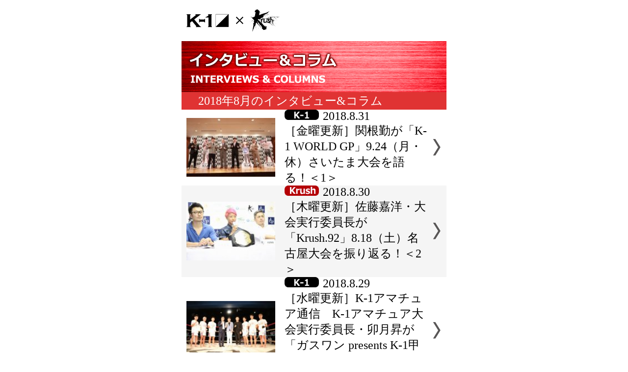

--- FILE ---
content_type: text/html
request_url: https://k-1xkrush.com/sp/interview.html?y=2018&m=8
body_size: 33780
content:


<!DOCTYPE HTML PUBLIC "-//W3C//DTD HTML 4.01 Transitional//EN">
<html>
<head>
<title>K-1×Krushモバイル</title>
<META http-equiv="Content-Type" content="text/html; charset=Shift_JIS">
<META http-equiv="Content-Style-Type" content="text/css">
<meta name="keywords" content="K-1,Krush,K-1×Krushモバイル," />
<meta name="viewport" content="width=540;target-densitydpi=device-dpi" />
<!-- docomo -->
<meta http-equiv="x-xrds-location" content="http://k-1xkrush.com/sp/xrds.php"/>

<link rel="apple-touch-icon-precomposed" href="icon/icon_k.png">
<link href="/sp/css/style.css?v=1769441744" rel="stylesheet" type="text/css">
<link href="/sp/css/jquery.bxslider.css" rel="stylesheet" type="text/css">
<link href="/sp/css/magnific-popup.css" rel="stylesheet" />
<script type="text/javascript" src="/sp/js/jquery.magnific-popup.js"></script>
<script type="text/javascript" src="/sp/js/iscroll.js"></script>
<script type="text/javascript" src="/sp/js/jquery.js"></script>
<script type="text/javascript" src="/sp/js/init.js"></script>
<script type="text/javascript" src="/sp/js/jquery.bxslider.min.js"></script>
<script>
  (function(i,s,o,g,r,a,m){i['GoogleAnalyticsObject']=r;i[r]=i[r]||function(){
  (i[r].q=i[r].q||[]).push(arguments)},i[r].l=1*new Date();a=s.createElement(o),
  m=s.getElementsByTagName(o)[0];a.async=1;a.src=g;m.parentNode.insertBefore(a,m)
  })(window,document,'script','//www.google-analytics.com/analytics.js','ga');

  ga('create', 'UA-72716968-1', 'auto');
  ga('send', 'pageview');
</script>
</head>
<body>
<div class="container container_k1xkrush">
<div class="header">
<div class="logo logo_k1xkrush">
<div class="logo_left"><a href="/sp/"><img src="/sp/img/logo_black.png" width="190" height="45" alt="ロゴ"></a></div>
<!--チェック用にリンク非表示-->
<!--<div class="logo_right"><a href="/crowdfunding/"><img src="/sp/img/button_ticket.jpg"></a></div>-->
<!--googleカスタム検索エンジン-->
<div class="logo_right">
</div>
<!--googleカスタム検索エンジンここまで-->
</div>
</div>
<div class="title"><img src="/sp/img/title_int_and_col.jpg" alt="インタビュー&コラム"></div>
<div class="message"><marquee id="ticker"></marquee></div>
<div class="main">

<div class="interview_headline interview_headline_k1xkrush">　2018年8月のインタビュー&コラム</div>
<div class="interview interview_odd">
<div class="interview_left"><a href="./interview/index.html?iid=700"><img src="/sp/img/interview/1535727545_0sp_s.jpg"></a></div>
<div class="interview_center"><img src="/sp/img/group_k1.png" width=70 height=21><img src="/sp/img/1pix.png" width=2 height=1><a href="./interview/index.html?iid=700"> 2018.8.31<br>［金曜更新］関根勤が「K-1 WORLD GP」9.24（月・休）さいたま大会を語る！＜1＞</a>
</div>
<div class="interview_right"><img src="/sp/img/sign_right_black.png"></div>
</div>
<div class="interview interview_even">
<div class="interview_left"><a href="./interview/index.html?iid=701"><img src="/sp/img/interview/1535727649_0sp_s.jpg"></a></div>
<div class="interview_center"><img src="/sp/img/group_krush.png" width=70 height=21><img src="/sp/img/1pix.png" width=2 height=1><a href="./interview/index.html?iid=701"> 2018.8.30<br>［木曜更新］佐藤嘉洋・大会実行委員長が「Krush.92」8.18（土）名古屋大会を振り返る！＜2＞</a>
</div>
<div class="interview_right"><img src="/sp/img/sign_right_black.png"></div>
</div>
<div class="interview interview_odd">
<div class="interview_left"><a href="./interview/index.html?iid=699"><img src="/sp/img/interview/1535556358_0sp_s.jpg"></a></div>
<div class="interview_center"><img src="/sp/img/group_k1.png" width=70 height=21><img src="/sp/img/1pix.png" width=2 height=1><a href="./interview/index.html?iid=699"> 2018.8.29<br>［水曜更新］K-1アマチュア通信　K-1アマチュア大会実行委員長・卯月昇が「ガスワン presents K-1甲子園2018」開幕戦を振り返る！＜3＞</a>
</div>
<div class="interview_right"><img src="/sp/img/sign_right_black.png"></div>
</div>
<div class="interview interview_even">
<div class="interview_left"><a href="./interview/index.html?iid=698"><img src="/sp/img/interview/1535452520_0sp_s.jpg"></a></div>
<div class="interview_center"><img src="/sp/img/group_k1.png" width=70 height=21><img src="/sp/img/1pix.png" width=2 height=1><a href="./interview/index.html?iid=698"> 2018.8.28<br>［火曜更新］K-1ジム通信　K-1ジム総本部の梶原龍児代表が登場</a>
</div>
<div class="interview_right"><img src="/sp/img/sign_right_black.png"></div>
</div>
<div class="interview interview_odd">
<div class="interview_left"><a href="./interview/index.html?iid=697"><img class="default" src="/sp/img/cherry.png"></a></div>
<div class="interview_center"><img src="/sp/img/group_k1.png" width=70 height=21><img src="/sp/img/1pix.png" width=2 height=1><a href="./interview/index.html?iid=697"> 2018.8.28<br>［月曜更新］K-1×Krush王者コラム</a>
</div>
<div class="interview_right"><img src="/sp/img/sign_right_black.png"></div>
</div>
<div class="interview interview_even">
<div class="interview_left"><a href="./interview/index.html?iid=696"><img src="/sp/img/interview/1535287258_0sp_s.jpg"></a></div>
<div class="interview_center"><img src="/sp/img/group_krush.png" width=70 height=21><img src="/sp/img/1pix.png" width=2 height=1><a href="./interview/index.html?iid=696"> 2018.8.26<br>［日曜更新］K-1×KrushガールズSPECIAL　Krushガールズの夏瀬まりが登場！</a>
</div>
<div class="interview_right"><img src="/sp/img/sign_right_black.png"></div>
</div>
<div class="interview interview_odd">
<div class="interview_left"><a href="./interview/index.html?iid=695"><img src="/sp/img/interview/1535209473_0sp_s.jpg"></a></div>
<div class="interview_center"><img src="/sp/img/group_k1.png" width=70 height=21><img src="/sp/img/1pix.png" width=2 height=1><a href="./interview/index.html?iid=695"> 2018.8.25<br>［土曜更新］「Krush.92」8.18（土）名古屋　左ミドルでリュウ・シーベイをKO！</a>
</div>
<div class="interview_right"><img src="/sp/img/sign_right_black.png"></div>
</div>
<div class="interview interview_even">
<div class="interview_left"><a href="./interview/index.html?iid=694"><img class="default" src="/sp/img/cherry.png"></a></div>
<div class="interview_center"><img src="/sp/img/group_k1.png" width=70 height=21><img src="/sp/img/1pix.png" width=2 height=1><a href="./interview/index.html?iid=694"> 2018.8.24<br>［金曜更新】K-1公式サポーター関根勤がK-1の魅力をたっぷり語り尽くす！</a>
</div>
<div class="interview_right"><img src="/sp/img/sign_right_black.png"></div>
</div>
<div class="interview interview_odd">
<div class="interview_left"><a href="./interview/index.html?iid=693"><img src="/sp/img/interview/1535038229_0sp_s.jpg"></a></div>
<div class="interview_center"><img src="/sp/img/group_krush.png" width=70 height=21><img src="/sp/img/1pix.png" width=2 height=1><a href="./interview/index.html?iid=693"> 2018.8.23<br>［木曜更新］佐藤嘉洋・大会実行委員長が「Krush.92」8.18（土）名古屋大会を振り返る！＜1＞</a>
</div>
<div class="interview_right"><img src="/sp/img/sign_right_black.png"></div>
</div>
<div class="interview interview_even">
<div class="interview_left"><a href="./interview/index.html?iid=692"><img class="default" src="/sp/img/cherry.png"></a></div>
<div class="interview_center"><img src="/sp/img/group_ama.png" width=70 height=21><img src="/sp/img/1pix.png" width=2 height=1><a href="./interview/index.html?iid=692"> 2018.8.22<br>［水曜更新］K-1アマチュア通信　K-1アマチュア大会実行委員長・卯月昇が「ガスワン presents K-1甲子園2018」開幕戦を振り返る！＜2＞</a>
</div>
<div class="interview_right"><img src="/sp/img/sign_right_black.png"></div>
</div>
<div class="interview_pagenation"><span>1</span> <a href="./interview.html?y=2018&m=8&i=0&p=2">2</a> <a href="./interview.html?y=2018&m=8&i=0&p=3">3</a> <a href="./interview.html?y=2018&m=8&i=0&p=2">次へ&gt;</a></div>

<div class="history_headline">過去のインタビュー&コラム</div><dl class="auto_close">
<dt class="auto_close">
<div class="history">
<div class="history_left">2026年</div>
<div class="history_right"><img src="/sp/img/sign_down_black.png"></div>
</div>
</dt>
<dd class="auto_close" id="2026">
<div class="carousel" id="2026">
<div class="prev" onClick="myScroll.prev();return false"><img src="/sp/img/month_left_white.jpg"></div>
<div class="wrapper" id="wrapper_2026">
  <div class="scroller">
    <ul>
      <li><div id="m1"><a href="interview.html?y=2026&m=1"><img src="/sp/img/month_jan_white.jpg" alt=""></a></div></li>
      <li><div id="m2"><a href="interview.html?y=2026&m=2"><img src="/sp/img/month_feb_white.jpg" alt=""></a></div></li>
      <li><div id="m3"><a href="interview.html?y=2026&m=3"><img src="/sp/img/month_mar_white.jpg" alt=""></a></div></li>
      <li><div id="m4"><a href="interview.html?y=2026&m=4"><img src="/sp/img/month_apr_white.jpg" alt=""></a></div></li>
      <li><div id="m5"><a href="interview.html?y=2026&m=5"><img src="/sp/img/month_may_white.jpg" alt=""></a></div></li>
      <li><div id="m6"><a href="interview.html?y=2026&m=6"><img src="/sp/img/month_jun_white.jpg" alt=""></a></div></li>
      <li><div id="m7"><a href="interview.html?y=2026&m=7"><img src="/sp/img/month_jul_white.jpg" alt=""></a></div></li>
      <li><div id="m8"><a href="interview.html?y=2026&m=8"><img src="/sp/img/month_aug_white.jpg" alt=""></a></div></li>
      <li><div id="m9"><a href="interview.html?y=2026&m=9"><img src="/sp/img/month_sep_white.jpg" alt=""></a></div></li>
      <li><div id="m10"><a href="interview.html?y=2026&m=10"><img src="/sp/img/month_oct_white.jpg" alt=""></a></div></li>
      <li><div id="m11"><a href="interview.html?y=2026&m=11"><img src="/sp/img/month_nov_white.jpg" alt=""></a></div></li>
      <li><div id="m12"><a href="interview.html?y=2026&m=12"><img src="/sp/img/month_dec_white.jpg" alt=""></a></div></li>
    </ul>
  </div>
</div>
<div class="next" onClick="myScroll.next();return false"><img src="/sp/img/month_right_white.jpg"></div>
</div>
</dd>
<dt class="auto_close">
<div class="history">
<div class="history_left">2025年</div>
<div class="history_right"><img src="/sp/img/sign_down_black.png"></div>
</div>
</dt>
<dd class="auto_close" id="2025">
<div class="carousel" id="2025">
<div class="prev" onClick="myScroll.prev();return false"><img src="/sp/img/month_left_white.jpg"></div>
<div class="wrapper" id="wrapper_2025">
  <div class="scroller">
    <ul>
      <li><div id="m1"><a href="interview.html?y=2025&m=1"><img src="/sp/img/month_jan_white.jpg" alt=""></a></div></li>
      <li><div id="m2"><a href="interview.html?y=2025&m=2"><img src="/sp/img/month_feb_white.jpg" alt=""></a></div></li>
      <li><div id="m3"><a href="interview.html?y=2025&m=3"><img src="/sp/img/month_mar_white.jpg" alt=""></a></div></li>
      <li><div id="m4"><a href="interview.html?y=2025&m=4"><img src="/sp/img/month_apr_white.jpg" alt=""></a></div></li>
      <li><div id="m5"><a href="interview.html?y=2025&m=5"><img src="/sp/img/month_may_white.jpg" alt=""></a></div></li>
      <li><div id="m6"><a href="interview.html?y=2025&m=6"><img src="/sp/img/month_jun_white.jpg" alt=""></a></div></li>
      <li><div id="m7"><a href="interview.html?y=2025&m=7"><img src="/sp/img/month_jul_white.jpg" alt=""></a></div></li>
      <li><div id="m8"><a href="interview.html?y=2025&m=8"><img src="/sp/img/month_aug_white.jpg" alt=""></a></div></li>
      <li><div id="m9"><a href="interview.html?y=2025&m=9"><img src="/sp/img/month_sep_white.jpg" alt=""></a></div></li>
      <li><div id="m10"><a href="interview.html?y=2025&m=10"><img src="/sp/img/month_oct_white.jpg" alt=""></a></div></li>
      <li><div id="m11"><a href="interview.html?y=2025&m=11"><img src="/sp/img/month_nov_white.jpg" alt=""></a></div></li>
      <li><div id="m12"><a href="interview.html?y=2025&m=12"><img src="/sp/img/month_dec_white.jpg" alt=""></a></div></li>
    </ul>
  </div>
</div>
<div class="next" onClick="myScroll.next();return false"><img src="/sp/img/month_right_white.jpg"></div>
</div>
</dd>
<dt class="auto_close">
<div class="history">
<div class="history_left">2024年</div>
<div class="history_right"><img src="/sp/img/sign_down_black.png"></div>
</div>
</dt>
<dd class="auto_close" id="2024">
<div class="carousel" id="2024">
<div class="prev" onClick="myScroll.prev();return false"><img src="/sp/img/month_left_white.jpg"></div>
<div class="wrapper" id="wrapper_2024">
  <div class="scroller">
    <ul>
      <li><div id="m1"><a href="interview.html?y=2024&m=1"><img src="/sp/img/month_jan_white.jpg" alt=""></a></div></li>
      <li><div id="m2"><a href="interview.html?y=2024&m=2"><img src="/sp/img/month_feb_white.jpg" alt=""></a></div></li>
      <li><div id="m3"><a href="interview.html?y=2024&m=3"><img src="/sp/img/month_mar_white.jpg" alt=""></a></div></li>
      <li><div id="m4"><a href="interview.html?y=2024&m=4"><img src="/sp/img/month_apr_white.jpg" alt=""></a></div></li>
      <li><div id="m5"><a href="interview.html?y=2024&m=5"><img src="/sp/img/month_may_white.jpg" alt=""></a></div></li>
      <li><div id="m6"><a href="interview.html?y=2024&m=6"><img src="/sp/img/month_jun_white.jpg" alt=""></a></div></li>
      <li><div id="m7"><a href="interview.html?y=2024&m=7"><img src="/sp/img/month_jul_white.jpg" alt=""></a></div></li>
      <li><div id="m8"><a href="interview.html?y=2024&m=8"><img src="/sp/img/month_aug_white.jpg" alt=""></a></div></li>
      <li><div id="m9"><a href="interview.html?y=2024&m=9"><img src="/sp/img/month_sep_white.jpg" alt=""></a></div></li>
      <li><div id="m10"><a href="interview.html?y=2024&m=10"><img src="/sp/img/month_oct_white.jpg" alt=""></a></div></li>
      <li><div id="m11"><a href="interview.html?y=2024&m=11"><img src="/sp/img/month_nov_white.jpg" alt=""></a></div></li>
      <li><div id="m12"><a href="interview.html?y=2024&m=12"><img src="/sp/img/month_dec_white.jpg" alt=""></a></div></li>
    </ul>
  </div>
</div>
<div class="next" onClick="myScroll.next();return false"><img src="/sp/img/month_right_white.jpg"></div>
</div>
</dd>
<dt class="auto_close">
<div class="history">
<div class="history_left">2023年</div>
<div class="history_right"><img src="/sp/img/sign_down_black.png"></div>
</div>
</dt>
<dd class="auto_close" id="2023">
<div class="carousel" id="2023">
<div class="prev" onClick="myScroll.prev();return false"><img src="/sp/img/month_left_white.jpg"></div>
<div class="wrapper" id="wrapper_2023">
  <div class="scroller">
    <ul>
      <li><div id="m1"><a href="interview.html?y=2023&m=1"><img src="/sp/img/month_jan_white.jpg" alt=""></a></div></li>
      <li><div id="m2"><a href="interview.html?y=2023&m=2"><img src="/sp/img/month_feb_white.jpg" alt=""></a></div></li>
      <li><div id="m3"><a href="interview.html?y=2023&m=3"><img src="/sp/img/month_mar_white.jpg" alt=""></a></div></li>
      <li><div id="m4"><a href="interview.html?y=2023&m=4"><img src="/sp/img/month_apr_white.jpg" alt=""></a></div></li>
      <li><div id="m5"><a href="interview.html?y=2023&m=5"><img src="/sp/img/month_may_white.jpg" alt=""></a></div></li>
      <li><div id="m6"><a href="interview.html?y=2023&m=6"><img src="/sp/img/month_jun_white.jpg" alt=""></a></div></li>
      <li><div id="m7"><a href="interview.html?y=2023&m=7"><img src="/sp/img/month_jul_white.jpg" alt=""></a></div></li>
      <li><div id="m8"><a href="interview.html?y=2023&m=8"><img src="/sp/img/month_aug_white.jpg" alt=""></a></div></li>
      <li><div id="m9"><a href="interview.html?y=2023&m=9"><img src="/sp/img/month_sep_white.jpg" alt=""></a></div></li>
      <li><div id="m10"><a href="interview.html?y=2023&m=10"><img src="/sp/img/month_oct_white.jpg" alt=""></a></div></li>
      <li><div id="m11"><a href="interview.html?y=2023&m=11"><img src="/sp/img/month_nov_white.jpg" alt=""></a></div></li>
      <li><div id="m12"><a href="interview.html?y=2023&m=12"><img src="/sp/img/month_dec_white.jpg" alt=""></a></div></li>
    </ul>
  </div>
</div>
<div class="next" onClick="myScroll.next();return false"><img src="/sp/img/month_right_white.jpg"></div>
</div>
</dd>
<dt class="auto_close">
<div class="history">
<div class="history_left">2022年</div>
<div class="history_right"><img src="/sp/img/sign_down_black.png"></div>
</div>
</dt>
<dd class="auto_close" id="2022">
<div class="carousel" id="2022">
<div class="prev" onClick="myScroll.prev();return false"><img src="/sp/img/month_left_white.jpg"></div>
<div class="wrapper" id="wrapper_2022">
  <div class="scroller">
    <ul>
      <li><div id="m1"><a href="interview.html?y=2022&m=1"><img src="/sp/img/month_jan_white.jpg" alt=""></a></div></li>
      <li><div id="m2"><a href="interview.html?y=2022&m=2"><img src="/sp/img/month_feb_white.jpg" alt=""></a></div></li>
      <li><div id="m3"><a href="interview.html?y=2022&m=3"><img src="/sp/img/month_mar_white.jpg" alt=""></a></div></li>
      <li><div id="m4"><a href="interview.html?y=2022&m=4"><img src="/sp/img/month_apr_white.jpg" alt=""></a></div></li>
      <li><div id="m5"><a href="interview.html?y=2022&m=5"><img src="/sp/img/month_may_white.jpg" alt=""></a></div></li>
      <li><div id="m6"><a href="interview.html?y=2022&m=6"><img src="/sp/img/month_jun_white.jpg" alt=""></a></div></li>
      <li><div id="m7"><a href="interview.html?y=2022&m=7"><img src="/sp/img/month_jul_white.jpg" alt=""></a></div></li>
      <li><div id="m8"><a href="interview.html?y=2022&m=8"><img src="/sp/img/month_aug_white.jpg" alt=""></a></div></li>
      <li><div id="m9"><a href="interview.html?y=2022&m=9"><img src="/sp/img/month_sep_white.jpg" alt=""></a></div></li>
      <li><div id="m10"><a href="interview.html?y=2022&m=10"><img src="/sp/img/month_oct_white.jpg" alt=""></a></div></li>
      <li><div id="m11"><a href="interview.html?y=2022&m=11"><img src="/sp/img/month_nov_white.jpg" alt=""></a></div></li>
      <li><div id="m12"><a href="interview.html?y=2022&m=12"><img src="/sp/img/month_dec_white.jpg" alt=""></a></div></li>
    </ul>
  </div>
</div>
<div class="next" onClick="myScroll.next();return false"><img src="/sp/img/month_right_white.jpg"></div>
</div>
</dd>
<dt class="auto_close">
<div class="history">
<div class="history_left">2021年</div>
<div class="history_right"><img src="/sp/img/sign_down_black.png"></div>
</div>
</dt>
<dd class="auto_close" id="2021">
<div class="carousel" id="2021">
<div class="prev" onClick="myScroll.prev();return false"><img src="/sp/img/month_left_white.jpg"></div>
<div class="wrapper" id="wrapper_2021">
  <div class="scroller">
    <ul>
      <li><div id="m1"><a href="interview.html?y=2021&m=1"><img src="/sp/img/month_jan_white.jpg" alt=""></a></div></li>
      <li><div id="m2"><a href="interview.html?y=2021&m=2"><img src="/sp/img/month_feb_white.jpg" alt=""></a></div></li>
      <li><div id="m3"><a href="interview.html?y=2021&m=3"><img src="/sp/img/month_mar_white.jpg" alt=""></a></div></li>
      <li><div id="m4"><a href="interview.html?y=2021&m=4"><img src="/sp/img/month_apr_white.jpg" alt=""></a></div></li>
      <li><div id="m5"><a href="interview.html?y=2021&m=5"><img src="/sp/img/month_may_white.jpg" alt=""></a></div></li>
      <li><div id="m6"><a href="interview.html?y=2021&m=6"><img src="/sp/img/month_jun_white.jpg" alt=""></a></div></li>
      <li><div id="m7"><a href="interview.html?y=2021&m=7"><img src="/sp/img/month_jul_white.jpg" alt=""></a></div></li>
      <li><div id="m8"><a href="interview.html?y=2021&m=8"><img src="/sp/img/month_aug_white.jpg" alt=""></a></div></li>
      <li><div id="m9"><a href="interview.html?y=2021&m=9"><img src="/sp/img/month_sep_white.jpg" alt=""></a></div></li>
      <li><div id="m10"><a href="interview.html?y=2021&m=10"><img src="/sp/img/month_oct_white.jpg" alt=""></a></div></li>
      <li><div id="m11"><a href="interview.html?y=2021&m=11"><img src="/sp/img/month_nov_white.jpg" alt=""></a></div></li>
      <li><div id="m12"><a href="interview.html?y=2021&m=12"><img src="/sp/img/month_dec_white.jpg" alt=""></a></div></li>
    </ul>
  </div>
</div>
<div class="next" onClick="myScroll.next();return false"><img src="/sp/img/month_right_white.jpg"></div>
</div>
</dd>
<dt class="auto_close">
<div class="history">
<div class="history_left">2020年</div>
<div class="history_right"><img src="/sp/img/sign_down_black.png"></div>
</div>
</dt>
<dd class="auto_close" id="2020">
<div class="carousel" id="2020">
<div class="prev" onClick="myScroll.prev();return false"><img src="/sp/img/month_left_white.jpg"></div>
<div class="wrapper" id="wrapper_2020">
  <div class="scroller">
    <ul>
      <li><div id="m1"><a href="interview.html?y=2020&m=1"><img src="/sp/img/month_jan_white.jpg" alt=""></a></div></li>
      <li><div id="m2"><a href="interview.html?y=2020&m=2"><img src="/sp/img/month_feb_white.jpg" alt=""></a></div></li>
      <li><div id="m3"><a href="interview.html?y=2020&m=3"><img src="/sp/img/month_mar_white.jpg" alt=""></a></div></li>
      <li><div id="m4"><a href="interview.html?y=2020&m=4"><img src="/sp/img/month_apr_white.jpg" alt=""></a></div></li>
      <li><div id="m5"><a href="interview.html?y=2020&m=5"><img src="/sp/img/month_may_white.jpg" alt=""></a></div></li>
      <li><div id="m6"><a href="interview.html?y=2020&m=6"><img src="/sp/img/month_jun_white.jpg" alt=""></a></div></li>
      <li><div id="m7"><a href="interview.html?y=2020&m=7"><img src="/sp/img/month_jul_white.jpg" alt=""></a></div></li>
      <li><div id="m8"><a href="interview.html?y=2020&m=8"><img src="/sp/img/month_aug_white.jpg" alt=""></a></div></li>
      <li><div id="m9"><a href="interview.html?y=2020&m=9"><img src="/sp/img/month_sep_white.jpg" alt=""></a></div></li>
      <li><div id="m10"><a href="interview.html?y=2020&m=10"><img src="/sp/img/month_oct_white.jpg" alt=""></a></div></li>
      <li><div id="m11"><a href="interview.html?y=2020&m=11"><img src="/sp/img/month_nov_white.jpg" alt=""></a></div></li>
      <li><div id="m12"><a href="interview.html?y=2020&m=12"><img src="/sp/img/month_dec_white.jpg" alt=""></a></div></li>
    </ul>
  </div>
</div>
<div class="next" onClick="myScroll.next();return false"><img src="/sp/img/month_right_white.jpg"></div>
</div>
</dd>
<dt class="auto_close">
<div class="history">
<div class="history_left">2019年</div>
<div class="history_right"><img src="/sp/img/sign_down_black.png"></div>
</div>
</dt>
<dd class="auto_close" id="2019">
<div class="carousel" id="2019">
<div class="prev" onClick="myScroll.prev();return false"><img src="/sp/img/month_left_white.jpg"></div>
<div class="wrapper" id="wrapper_2019">
  <div class="scroller">
    <ul>
      <li><div id="m1"><a href="interview.html?y=2019&m=1"><img src="/sp/img/month_jan_white.jpg" alt=""></a></div></li>
      <li><div id="m2"><a href="interview.html?y=2019&m=2"><img src="/sp/img/month_feb_white.jpg" alt=""></a></div></li>
      <li><div id="m3"><a href="interview.html?y=2019&m=3"><img src="/sp/img/month_mar_white.jpg" alt=""></a></div></li>
      <li><div id="m4"><a href="interview.html?y=2019&m=4"><img src="/sp/img/month_apr_white.jpg" alt=""></a></div></li>
      <li><div id="m5"><a href="interview.html?y=2019&m=5"><img src="/sp/img/month_may_white.jpg" alt=""></a></div></li>
      <li><div id="m6"><a href="interview.html?y=2019&m=6"><img src="/sp/img/month_jun_white.jpg" alt=""></a></div></li>
      <li><div id="m7"><a href="interview.html?y=2019&m=7"><img src="/sp/img/month_jul_white.jpg" alt=""></a></div></li>
      <li><div id="m8"><a href="interview.html?y=2019&m=8"><img src="/sp/img/month_aug_white.jpg" alt=""></a></div></li>
      <li><div id="m9"><a href="interview.html?y=2019&m=9"><img src="/sp/img/month_sep_white.jpg" alt=""></a></div></li>
      <li><div id="m10"><a href="interview.html?y=2019&m=10"><img src="/sp/img/month_oct_white.jpg" alt=""></a></div></li>
      <li><div id="m11"><a href="interview.html?y=2019&m=11"><img src="/sp/img/month_nov_white.jpg" alt=""></a></div></li>
      <li><div id="m12"><a href="interview.html?y=2019&m=12"><img src="/sp/img/month_dec_white.jpg" alt=""></a></div></li>
    </ul>
  </div>
</div>
<div class="next" onClick="myScroll.next();return false"><img src="/sp/img/month_right_white.jpg"></div>
</div>
</dd>
<dt class="auto_close">
<div class="history">
<div class="history_left">2018年</div>
<div class="history_right"><img src="/sp/img/sign_down_black.png"></div>
</div>
</dt>
<dd class="auto_close" id="2018">
<div class="carousel" id="2018">
<div class="prev" onClick="myScroll.prev();return false"><img src="/sp/img/month_left_white.jpg"></div>
<div class="wrapper" id="wrapper_2018">
  <div class="scroller">
    <ul>
      <li><div id="m1"><a href="interview.html?y=2018&m=1"><img src="/sp/img/month_jan_white.jpg" alt=""></a></div></li>
      <li><div id="m2"><a href="interview.html?y=2018&m=2"><img src="/sp/img/month_feb_white.jpg" alt=""></a></div></li>
      <li><div id="m3"><a href="interview.html?y=2018&m=3"><img src="/sp/img/month_mar_white.jpg" alt=""></a></div></li>
      <li><div id="m4"><a href="interview.html?y=2018&m=4"><img src="/sp/img/month_apr_white.jpg" alt=""></a></div></li>
      <li><div id="m5"><a href="interview.html?y=2018&m=5"><img src="/sp/img/month_may_white.jpg" alt=""></a></div></li>
      <li><div id="m6"><a href="interview.html?y=2018&m=6"><img src="/sp/img/month_jun_white.jpg" alt=""></a></div></li>
      <li><div id="m7"><a href="interview.html?y=2018&m=7"><img src="/sp/img/month_jul_white.jpg" alt=""></a></div></li>
      <li><div id="m8"><a href="interview.html?y=2018&m=8"><img src="/sp/img/month_aug_white_on.jpg" alt=""></a></div></li>
      <li><div id="m9"><a href="interview.html?y=2018&m=9"><img src="/sp/img/month_sep_white.jpg" alt=""></a></div></li>
      <li><div id="m10"><a href="interview.html?y=2018&m=10"><img src="/sp/img/month_oct_white.jpg" alt=""></a></div></li>
      <li><div id="m11"><a href="interview.html?y=2018&m=11"><img src="/sp/img/month_nov_white.jpg" alt=""></a></div></li>
      <li><div id="m12"><a href="interview.html?y=2018&m=12"><img src="/sp/img/month_dec_white.jpg" alt=""></a></div></li>
    </ul>
  </div>
</div>
<div class="next" onClick="myScroll.next();return false"><img src="/sp/img/month_right_white.jpg"></div>
</div>
</dd>
<dt class="auto_close">
<div class="history">
<div class="history_left">2017年</div>
<div class="history_right"><img src="/sp/img/sign_down_black.png"></div>
</div>
</dt>
<dd class="auto_close" id="2017">
<div class="carousel" id="2017">
<div class="prev" onClick="myScroll.prev();return false"><img src="/sp/img/month_left_white.jpg"></div>
<div class="wrapper" id="wrapper_2017">
  <div class="scroller">
    <ul>
      <li><div id="m1"><a href="interview.html?y=2017&m=1"><img src="/sp/img/month_jan_white.jpg" alt=""></a></div></li>
      <li><div id="m2"><a href="interview.html?y=2017&m=2"><img src="/sp/img/month_feb_white.jpg" alt=""></a></div></li>
      <li><div id="m3"><a href="interview.html?y=2017&m=3"><img src="/sp/img/month_mar_white.jpg" alt=""></a></div></li>
      <li><div id="m4"><a href="interview.html?y=2017&m=4"><img src="/sp/img/month_apr_white.jpg" alt=""></a></div></li>
      <li><div id="m5"><a href="interview.html?y=2017&m=5"><img src="/sp/img/month_may_white.jpg" alt=""></a></div></li>
      <li><div id="m6"><a href="interview.html?y=2017&m=6"><img src="/sp/img/month_jun_white.jpg" alt=""></a></div></li>
      <li><div id="m7"><a href="interview.html?y=2017&m=7"><img src="/sp/img/month_jul_white.jpg" alt=""></a></div></li>
      <li><div id="m8"><a href="interview.html?y=2017&m=8"><img src="/sp/img/month_aug_white.jpg" alt=""></a></div></li>
      <li><div id="m9"><a href="interview.html?y=2017&m=9"><img src="/sp/img/month_sep_white.jpg" alt=""></a></div></li>
      <li><div id="m10"><a href="interview.html?y=2017&m=10"><img src="/sp/img/month_oct_white.jpg" alt=""></a></div></li>
      <li><div id="m11"><a href="interview.html?y=2017&m=11"><img src="/sp/img/month_nov_white.jpg" alt=""></a></div></li>
      <li><div id="m12"><a href="interview.html?y=2017&m=12"><img src="/sp/img/month_dec_white.jpg" alt=""></a></div></li>
    </ul>
  </div>
</div>
<div class="next" onClick="myScroll.next();return false"><img src="/sp/img/month_right_white.jpg"></div>
</div>
</dd>
<dt class="auto_close">
<div class="history">
<div class="history_left">2016年</div>
<div class="history_right"><img src="/sp/img/sign_down_black.png"></div>
</div>
</dt>
<dd class="auto_close" id="2016">
<div class="carousel" id="2016">
<div class="prev" onClick="myScroll.prev();return false"><img src="/sp/img/month_left_white.jpg"></div>
<div class="wrapper" id="wrapper_2016">
  <div class="scroller">
    <ul>
      <li><div id="m1"><a href="interview.html?y=2016&m=1"><img src="/sp/img/month_jan_white.jpg" alt=""></a></div></li>
      <li><div id="m2"><a href="interview.html?y=2016&m=2"><img src="/sp/img/month_feb_white.jpg" alt=""></a></div></li>
      <li><div id="m3"><a href="interview.html?y=2016&m=3"><img src="/sp/img/month_mar_white.jpg" alt=""></a></div></li>
      <li><div id="m4"><a href="interview.html?y=2016&m=4"><img src="/sp/img/month_apr_white.jpg" alt=""></a></div></li>
      <li><div id="m5"><a href="interview.html?y=2016&m=5"><img src="/sp/img/month_may_white.jpg" alt=""></a></div></li>
      <li><div id="m6"><a href="interview.html?y=2016&m=6"><img src="/sp/img/month_jun_white.jpg" alt=""></a></div></li>
      <li><div id="m7"><a href="interview.html?y=2016&m=7"><img src="/sp/img/month_jul_white.jpg" alt=""></a></div></li>
      <li><div id="m8"><a href="interview.html?y=2016&m=8"><img src="/sp/img/month_aug_white.jpg" alt=""></a></div></li>
      <li><div id="m9"><a href="interview.html?y=2016&m=9"><img src="/sp/img/month_sep_white.jpg" alt=""></a></div></li>
      <li><div id="m10"><a href="interview.html?y=2016&m=10"><img src="/sp/img/month_oct_white.jpg" alt=""></a></div></li>
      <li><div id="m11"><a href="interview.html?y=2016&m=11"><img src="/sp/img/month_nov_white.jpg" alt=""></a></div></li>
      <li><div id="m12"><a href="interview.html?y=2016&m=12"><img src="/sp/img/month_dec_white.jpg" alt=""></a></div></li>
    </ul>
  </div>
</div>
<div class="next" onClick="myScroll.next();return false"><img src="/sp/img/month_right_white.jpg"></div>
</div>
</dd>
<dt class="auto_close">
<div class="history">
<div class="history_left">2015年</div>
<div class="history_right"><img src="/sp/img/sign_down_black.png"></div>
</div>
</dt>
<dd class="auto_close" id="2015">
<div class="carousel" id="2015">
<div class="prev" onClick="myScroll.prev();return false"><img src="/sp/img/month_left_white.jpg"></div>
<div class="wrapper" id="wrapper_2015">
  <div class="scroller">
    <ul>
      <li><div id="m1"><a href="interview.html?y=2015&m=1"><img src="/sp/img/month_jan_white.jpg" alt=""></a></div></li>
      <li><div id="m2"><a href="interview.html?y=2015&m=2"><img src="/sp/img/month_feb_white.jpg" alt=""></a></div></li>
      <li><div id="m3"><a href="interview.html?y=2015&m=3"><img src="/sp/img/month_mar_white.jpg" alt=""></a></div></li>
      <li><div id="m4"><a href="interview.html?y=2015&m=4"><img src="/sp/img/month_apr_white.jpg" alt=""></a></div></li>
      <li><div id="m5"><a href="interview.html?y=2015&m=5"><img src="/sp/img/month_may_white.jpg" alt=""></a></div></li>
      <li><div id="m6"><a href="interview.html?y=2015&m=6"><img src="/sp/img/month_jun_white.jpg" alt=""></a></div></li>
      <li><div id="m7"><a href="interview.html?y=2015&m=7"><img src="/sp/img/month_jul_white.jpg" alt=""></a></div></li>
      <li><div id="m8"><a href="interview.html?y=2015&m=8"><img src="/sp/img/month_aug_white.jpg" alt=""></a></div></li>
      <li><div id="m9"><a href="interview.html?y=2015&m=9"><img src="/sp/img/month_sep_white.jpg" alt=""></a></div></li>
      <li><div id="m10"><a href="interview.html?y=2015&m=10"><img src="/sp/img/month_oct_white.jpg" alt=""></a></div></li>
      <li><div id="m11"><a href="interview.html?y=2015&m=11"><img src="/sp/img/month_nov_white.jpg" alt=""></a></div></li>
      <li><div id="m12"><a href="interview.html?y=2015&m=12"><img src="/sp/img/month_dec_white.jpg" alt=""></a></div></li>
    </ul>
  </div>
</div>
<div class="next" onClick="myScroll.next();return false"><img src="/sp/img/month_right_white.jpg"></div>
</div>
</dd>
</dl>

<script type="text/javascript">
jQuery.event.add(window,"load",function(){
	$(".main").initAccordion({
		name : "auto_close",
		open : true,
		type : 1,
	});
});
</script>

</div>
  <div class="menu">
  <TABLE border="0" width="540" cellpadding="0" cellspacing="0">
    <TBODY>
      <TR>
<!-- 20170626 edit -->
        <TD><A href="http://www.k-1.co.jp/schedule/" target="_blank"><IMG src="/sp/img/button_top_schedule.png" width="180" height="" border="0"></A></TD>
        <TD><A href="http://www.k-1.co.jp/result/" target="_blank"><IMG src="/sp/img/button_top_flash.png" width="180" height="" border="0"></A></TD>
        <TD><A href="/sp/interview_and_column.html"><IMG src="/sp/img/button_top_interview.png" width="180" height="" border="0"></A></TD>
      </TR>
      <TR>
        <TD><A href="http://www.k-1.co.jp/fighter/" target="_blank"><IMG src="/sp/img/button_top_fighter.png" width="180" height="" border="0"></A></TD>
        <TD><A href="/sp/sp_special.html"><IMG src="/sp/img/button_top_special.png" width="180" height="" border="0"></A></TD>
        <TD><A href="https://www.youtube.com/user/k1WorldLeague" target="_blank"><IMG src="/sp/img/button_top_movie.png" width="180" height="" border="0"></A></TD>

      </TR>
    </TBODY>
  </TABLE>
  </div>

  <div class="invitation"><a href="/sp/./friend.html"><img src="/sp/img/button_friend.gif"></a></div>
  <div class="back"><a href="/sp/">トップページへ戻る</a></div>
  <div class="footer">
  <TABLE border="0" width="100%" cellpadding="0" cellspacing="0">
    <TBODY>
      <TR>
      <TD><div class="copyright copyright_k1xkrush">Copyright 2016-2026 M-1スポーツメディア</div></TD>
      </TR>
    </TBODY>
  </TABLE>
  </div>
</div>
</body>
</html>


--- FILE ---
content_type: text/javascript
request_url: https://k-1xkrush.com/sp/js/init.js
body_size: 4156
content:
function getQuerystring(key, default_) {

	if (default_==null) default_="";
	key = key.replace(/[ﾂ･[]/,"ﾂ･ﾂ･ﾂ･[").replace(/[ﾂ･]]/,"ﾂ･ﾂ･ﾂ･]");
	var regex = new RegExp("[ﾂ･ﾂ･?&]"+key+"=([^&#]*)");
	var qs = regex.exec(window.location.href);
	if(qs == null) {
		return default_;
	} else {
		return qs[1];
	}
}

$.fn.initAccordion = function(options){

	options = $.extend({
		name : "accordion",
		open : false,
		number : 1,
		type : 0, //0: normal, 1: history,...
	}, options);

	var elm = this;
	if(options.type == 0) {
		if(options.open == false){
			$("dd."+options.name).css("display","none");
		} else {
			if(options.number > 1){
				var num = options.number - 1;
				$("dd."+options.name+":not(:eq("+num+"))").css("display","none");
			} else {
				$("dd."+options.name+":not(:first)").css("display","none");
			}
		}

		$("dl."+options.name+" dt."+options.name).click(function(){
				if($("+dd",this).css("display")=="none"){
				$("+dd",this).slideDown("fast");
			} else {
				$("+dd",this).slideUp("fast");
			}
		});
	} else if(options.type == 1) {
		if(getQuerystring("y")){
			var yyyy = getQuerystring("y");
			var mm = getQuerystring("m");
		//	$("dd.auto_close:not('#"+getQuerystring('y')+"')").css("display","none");
			$("dd.auto_close:not('#"+yyyy+"')").css("display","none");
		//	initCarousel(getQuerystring("y"),getQuerystring("m"));
			initCarousel(yyyy,mm);
		} else {
			var date = new Date();
			var yyyy = date.getFullYear();
			var mm = (date.getMonth() + 1);
			$("dd.auto_close:not(:first)").css("display","none");
			initCarousel(yyyy,mm);
		}

		//$("dd.auto_close").css("display","none");
		$("dl.auto_close dt.auto_close").click(function(){
			var hitItem = $(this).next();
			var year = hitItem.attr("id");
			var openItem = hitItem.siblings('dd.auto_close:visible');
			if (openItem.length ) {
				openItem.slideUp('fast', function() {
					hitItem.slideToggle('fast');
					initCarousel(year,0);
				});
			} else {
				hitItem.slideToggle('fast');
				//sleep(1);
				initCarousel(year,0);
			}
		});
	}
	return true;
}

$.fn.initSlider = function(){

	var elm = this;

	elm.bxSlider({
		auto: true,
		controls: false,
		pager: false,
		touchEnabled: false
	});
	return true;
}

$.fn.initGallery = function(){

	var elm = this;//this縺ｯ$(this)縺ｧ繧０K
 
	elm.magnificPopup({
		delegate: 'a',
		type: 'image',
		mainClass: 'mfp-img-mobile',
		gallery: {
			enabled: true,
			navigateByImgClick: true,
			preload: [0,1], // Will preload 0 - before current, and 1 after the current image
			//tCounter: '<span class="mfp-counter">%curr%/%total%</span>',
		},
		image: {
			titleSrc: function(item) {
				//return item.el.attr('title') + '<small>by Marsel Van Oosten</small>';
			}
       	   	}
	});
	return true;
}

var myScroll;

function initCarousel(year,month) {

 	var wrapper = "#wrapper_" + year;

	myScroll = new IScroll(wrapper, {
		scrollX: true,
		scrollY: false,
		momentum: true,
		snap: 'img',
		snapSpeed: 2000,
		keyBindings: true,
		click: true,

		onScrollEnd: function () {
		},
	});

	if( month > 2 ){
		myScroll.goToPage(month - 2, 0, 0);
	} else {
		myScroll.goToPage(0, 0, 0);
	}
}

// 繝九Η繝ｼ繧ｹ縲√う繝ｳ繧ｿ繝薙Η繝ｼ縲√さ繝ｩ繝�縺ｮ繧ｿ繝門�繧頑崛縺�
$(function() {
    $(".tab area").click(function() {
        var num = $(".tab area").index(this);
        $(".content_wrap").addClass('disnon');
        $(".content_wrap").eq(num).removeClass('disnon');
    });
});


/*
$(function(){

	if(getQuerystring("y")){
		$("dd.auto_close:not('#"+getQuerystring('y')+"')").css("display","none");
		initCarousel(getQuerystring("y"),getQuerystring("m"));
	} else {
		$("dd.auto_close:not(:first)").css("display","none");
		initCarousel(2014,8);
	}

	//$("dd.auto_close").css("display","none");
	$("dl.auto_close dt.auto_close").click(function(){
		var hitItem = $(this).next();
		var year = hitItem.attr("id");
		var openItem = hitItem.siblings('dd.auto_close:visible');
		if (openItem.length ) {
			openItem.slideUp('fast', function() {
				hitItem.slideToggle('fast');
				initCarousel(year,0);
			});
		} else {
			hitItem.slideToggle('fast');
			//sleep(1);
			initCarousel(year,0);
		}
	});

});
*/
